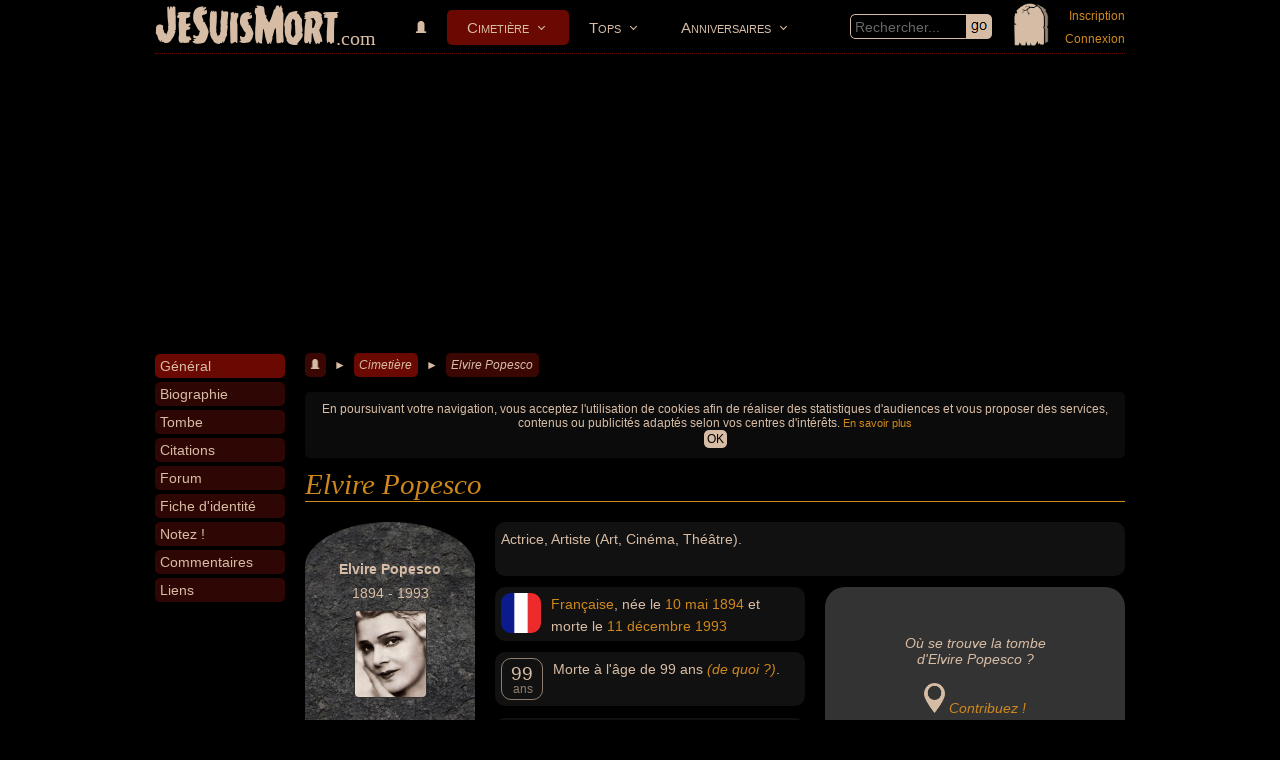

--- FILE ---
content_type: text/html; charset=utf-8
request_url: https://www.jesuismort.com/tombe/elvire-popesco
body_size: 8059
content:
<!doctype html>
<html lang="fr">
<head>
	<title>Elvire POPESCO : Biographie, Tombe, Citations, Forum... - JeSuisMort.com</title>
		<meta name="viewport" content="width=device-width, initial-scale=1.0, user-scalable=yes">
	<meta name="description" content="Tout sur ELVIRE POPESCO : sa tombe, des infos sur sa vie, des photos de Elvire Popesco, des vidéos, des citations, la biographie de Elvire Popesco... Participez à l'amélioration des infos sur Elvire Popesco et discutez avec d'autres passionnés et contributeurs autours de + de 10 000 célébrités disparues, aimées ou detestées, hommes ou femmes célèbres : chanteurs, acteurs, américains, français, gangsters, sportifs, scientifiques..." />
	<meta name="robots" content="index" />
	<meta http-equiv="Content-Type" content="text/html; charset=utf-8" />
	<meta http-equiv="Content-Language" content="fr" />
		<meta property="og:title" content="Elvire POPESCO : Biographie, Tombe, Citations, Forum... - JeSuisMort.com" />
	<meta property="og:type" content="website" />
	<meta property="og:url" content="https://www.jesuismort.com/tombe/elvire-popesco" />
	<meta property="og:site_name" content="JeSuisMort.com" />	
	<meta property="og:description" content="Tout sur ELVIRE POPESCO : sa tombe, des infos sur sa vie, des photos de Elvire Popesco, des vidéos, des citations, la biographie de Elvire Popesco... Participez à l'amélioration des infos sur Elvire Popesco et discutez avec d'autres passionnés et contributeurs autours de + de 10 000 célébrités disparues, aimées ou detestées, hommes ou femmes célèbres : chanteurs, acteurs, américains, français, gangsters, sportifs, scientifiques..." />
	<meta property="og:image" content="https://www.jesuismort.com/plugin/page/view/resource/public/img/jesuismort.jpg"/>
		<link rel="canonical" href="https://www.jesuismort.com/tombe/elvire-popesco" />
		<link rel="alternate" hreflang="fr" href="https://www.jesuismort.com/tombe/elvire-popesco" />
		<link rel="shortcut icon" type="image/x-icon" href="/img/favicon-192x192.png" />
	<link media="screen" href="https://www.jesuismort.com/plugin/page/view/resource/public/css/CSS-COMPILED.css" rel="stylesheet" type="text/css" />
					<script type="text/javascript" src="https://www.jesuismort.com/plugin/page/view/resource/public/js/JS-COMPILED.js"></script>
	<script type="text/javascript" src="https://maps.googleapis.com/maps/api/js?libraries=places&amp;language=fr-FR&amp;key=AIzaSyAM2BjOhEGcIrK0DN0y9M15RMSnpNCy65k"></script>
					<script async src="https://fundingchoicesmessages.google.com/i/pub-2031277610108796?ers=1" nonce="_znVE05A7vinHkBs4XAv8A"></script><script nonce="_znVE05A7vinHkBs4XAv8A">(function() {function signalGooglefcPresent() {if (!window.frames['googlefcPresent']) {if (document.body) {const iframe = document.createElement('iframe'); iframe.style = 'width: 0; height: 0; border: none; z-index: -1000; left: -1000px; top: -1000px;'; iframe.style.display = 'none'; iframe.name = 'googlefcPresent'; document.body.appendChild(iframe);} else {setTimeout(signalGooglefcPresent, 0);}}}signalGooglefcPresent();})();</script>
		<script data-ad-client="ca-pub-2031277610108796" async src="https://pagead2.googlesyndication.com/pagead/js/adsbygoogle.js"></script>
					<script async src="https://www.googletagmanager.com/gtag/js?id=UA-674815-1"></script>
	<script>
	  window.dataLayer = window.dataLayer || [];
	  function gtag(){dataLayer.push(arguments);}
	  gtag('js', new Date());

	  gtag('config', 'UA-674815-1');
	</script>
		
	<!-- Global site tag (gtag.js) - Google Analytics -->
	<script async src="https://www.googletagmanager.com/gtag/js?id=G-R173Q8Q3DP"></script>
	<script>
	  window.dataLayer = window.dataLayer || [];
	  function gtag(){dataLayer.push(arguments);}
	  gtag('js', new Date());

	  gtag('config', 'G-R173Q8Q3DP');
	</script>
</head><body data-imgUrl="/img/icone/tombe2-110x130.png">
	<div id="page_body">
		<div id="page_headband">
			
		<img src="/img/icone/tombe2-110x130.png" id="page_tomb" data-popup='{"id":"/member/form-login-for-popup","contentClass":"member loginForPopup"}' />
			<div id="page_logo"><a href="/">JeSuisMort</a><span>.com</span></div>
	<div id="page_searchByKeyword">
		<div class="page inputFieldWithSubmit">
			<input type="text" placeholder="Rechercher..."/><a href="#"></a>
		</div>
	</div>
	<div id="navigation_mainNavigation">
		<div id='cssmenu'>
			<ul>
												<li class=''><a href="/" title=""><img src="/img/icone/tombe3-12x12.png" /></a></li>	
												<li class='has-sub active'>
					<a href='/cimetiere' title="">Cimetière</a>
					<ul>	
							
										
						<li class=""><a href="/cimetiere/mort-recente" title="">Morts récentes</a></li>		
																						
						<li class=""><a href="/cimetiere/categorie" title="">Catégories</a></li>	
																
						<li class=""><a href="/cimetiere/nationalite" title="">Nationalités</a></li>
																																																											</ul>
				</li>	
												<li class='has-sub '>
					<a href='/top' title="">Tops</a>
					<ul>
										
						<li class=""><a href="/top/top-50" title=""><img src="/img/icone/top-50-26x26.png" class="icon"/>Top 50</a></li>
												
																			
											</ul>
				</li>	
												<li class='has-sub '>
					<a href='/anniversaire' title="">Anniversaires</a>
					<ul>
										
						<li class=""><a href="/anniversaire/mort" title="">Morts</a></li>
										
						<li class=""><a href="/anniversaire/naissance" title="">Naissances</a></li>
					</ul>
				</li>
			</ul>
		</div>
	</div>
			
		<div id="page_member_loginMyAccount">
			<a href="" data-popup='{"id":"/member/form-registration-for-popup","contentClass":"member loginForPopup"}'>Inscription</a><br><a href="" data-popup='{"id":"/member/form-login-with-password-for-popup","contentClass":"member loginForPopup"}'>Connexion</a>
		</div>
		</div><div id="page_centerColumn">
	<div id="page_leftColumn">
		<div id="cssmenuVertical">
					<div id="page_cssmenuVertical_topContent" data-visible="">
			<div class="celebrity tombMini">	
									
				<a class="photoLink"><img src="/img/celebrite/visage/elvire-popesco.jpg" class="photo" data-anchorId="general" data-href="" /></a>
									<div class="top50Position">&nbsp;</div>
									<div class="date">1894 - 1993</div>
									<div class="score">&nbsp;</div>
														<div class="starsBar" data-anchorId="notez">Notez-la !</div>
								</div>
		</div>
				<ul data-imgUrl="/img/celebrite/visage/elvire-popesco.jpg" data-activeAnchor='yes'>
			<li data-anchorId="general" data-scrollTopValue="0" class=""><a href="/tombe/elvire-popesco#general"><span>Général</span></a></li><li data-anchorId="biographie"  class=""><a href="/tombe/elvire-popesco#biographie"><span>Biographie</span></a></li><li data-anchorId="tombe"  class=""><a href="/tombe/elvire-popesco#tombe"><span>Tombe</span></a></li><li data-anchorId="citation"  class=""><a href="/tombe/elvire-popesco#citation"><span>Citations</span></a></li><li data-anchorId="forum"  class=""><a href="/tombe/elvire-popesco#forum"><span>Forum</span></a></li><li data-anchorId="fiche-identite"  class=""><a href="/tombe/elvire-popesco#fiche-identite"><span>Fiche d'identité</span></a></li><li data-anchorId="notez"  class=""><a href="/tombe/elvire-popesco#notez"><span>Notez !</span></a></li><li data-anchorId="commentaires"  class=""><a href="/tombe/elvire-popesco#commentaires"><span>Commentaires</span></a></li><li data-anchorId="liens"  class=""><a href="/tombe/elvire-popesco#liens"><span>Liens</span></a></li>		</ul>
								<div id="otherLink">
		<select>
			<option data-anchorId-ref="0">+</option>
		</select>
	</div>
	<div class="page clear"></div>
</div>		</div>	
	<div id="page_rightColumn">
			<div id="page_breadcrumb">
		<span itemscope itemtype="http://data-vocabulary.org/Breadcrumb"><a href="/"><img src="/img/icone/tombe3-12x12.png" /></a></span><spon> ► </spon><span itemscope itemtype="http://data-vocabulary.org/Breadcrumb"><a href="/cimetiere" class="last">Cimetière</a></span><spon> ► </spon><span itemscope itemtype="http://data-vocabulary.org/Breadcrumb"><a href="/tombe/elvire-popesco" class="">Elvire Popesco</a></span>	</div>
	<div id="page_h1">
	<h1>Elvire Popesco</h1>
</div>

		<div class="page block page_anchorContent celebrity tombStart" data-anchorId="general"  style="margin-bottom:5px;">
			<div class="celebrity tomb page_left">
				<div class="top50Position">&nbsp;</div>
				<div class="nom">Elvire Popesco</div>
		<div class="date">1894 - 1993</div>
		<div class="photo"><img src="/img/celebrite/visage/elvire-popesco.jpg" /></div>
			<div class="score">&nbsp;</div>
					<div class="starsBar" data-anchorId="notez"><a>Notez-la !</a></div>
		</div>
<div class="celebrity iconBlockContainer large">
		<div class="celebrity iconBlock colored dark2">
		<p>
						Actrice, Artiste (Art, Cinéma, Théâtre).		</p>
	</div>
</div>
<div class="celebrity iconBlockContainer">
		<div class="celebrity iconBlock colored dark2">
		<p>
								<a href="/cimetiere/francais-et-francaise"><img src="/img/pays/drapeau/icone/50.jpg" alt="Nationalité française" class="icon flag" /></a>
					<a href="/cimetiere/francais-et-francaise">Française</a>, née le <a href="/cimetiere/date-naissance/anniversaire-10-mai">10 mai</a> <a href="/cimetiere/date-naissance/annee-1894">1894</a> et morte le <a href="/cimetiere/date-mort/anniversaire-11-decembre">11 décembre</a> <a href="/cimetiere/date-mort/annee-1993">1993</a>		</p>
	</div>
		<div class="celebrity iconBlock colored dark2 overflowed_extern">
		<div class="overflowed_intern">
			<p>
													<span class="icon age">
						<age>99</age> <unity>ans</unity>
					</span>
					Morte à l'âge de 99 ans <em><a href="mailto:www.jesuismort.com@gmail.com?subject=Elvire%20Popesco%20%3A%20Quelle%20est%20la%20cause%20de%20sa%20mort%20%3F&body=%E2%80%A2%20VOTRE%20R%C3%89PONSE%20%3A%20%0A%0A%E2%80%A2%20Source%20%28obligatoire%29%20%3A%20%0A%0A%E2%80%A2%20Commentaires%20%3A%20%0A%0A%0A%0AMERCI%20pour%20votre%20contribution%20%21%0ANous%20vous%20donnerons%20une%20r%C3%A9ponse%20rapidement.%0A%0A" title="Vous savez de quoi est mort Elvire Popesco ? Contribuez !">(de quoi ?)</a></em>.			</p>
		</div>
	</div>
		<div class="celebrity iconBlock colored dark2">
		<p>
			<img src="/img/icone/tombe3-90x90.png" class="icon category" />
			Enterrée <em><a href="mailto:www.jesuismort.com@gmail.com?subject=Elvire%20Popesco%20%3A%20%C3%80%20quelle%20adresse%20se%20trouve%20sa%20s%C3%A9pulture%20%3F&body=%E2%80%A2%20VOTRE%20R%C3%89PONSE%20%3A%20%0A%0A%E2%80%A2%20Source%20%28obligatoire%29%20%3A%20%0A%0A%E2%80%A2%20Commentaires%20%3A%20%0A%0A%0A%0AMERCI%20pour%20votre%20contribution%20%21%0ANous%20vous%20donnerons%20une%20r%C3%A9ponse%20rapidement.%0A%0A" title="Vous savez où se trouve la sépulture d'Elvire Popesco ? Contribuez !">(où exactement ?)</a></em>.		</p>
	</div>
</div>
	<div class="page googleMap">
					<br><br><br>
			<em>Où se trouve la tombe<br>d'Elvire Popesco ?</em>
			<br><br>
			<img src="/img/icone/marqueur-carte-80x110.png" style="height:30px;" />
			 <em><a href="mailto:www.jesuismort.com@gmail.com?subject=Elvire%20Popesco%20%3A%20%C3%80%20quelle%20adresse%20se%20trouve%20sa%20s%C3%A9pulture%20%3F&body=%E2%80%A2%20VOTRE%20R%C3%89PONSE%20%3A%20%0A%0A%E2%80%A2%20Source%20%28obligatoire%29%20%3A%20%0A%0A%E2%80%A2%20Commentaires%20%3A%20%0A%0A%0A%0AMERCI%20pour%20votre%20contribution%20%21%0ANous%20vous%20donnerons%20une%20r%C3%A9ponse%20rapidement.%0A%0A" title="Vous savez où se trouve la sépulture d'Elvire Popesco ? Contribuez !">Contribuez !</a></em>				</div>
			</div>
				<div class="page section page_anchorContent " data-anchorId="biographie" id="biographie" style="">
							<h2>Biographie</h2>
				<p>Elvire Popesco, pseudonyme de Elvira Popescu, est une comédienne française d'origine roumaine, née à Bucarest le 10 mai 1894 et morte à Paris le 11 décembre 1993.</p><p>Sociétaire du théâtre national de Bucarest en 1914, elle joue dans quelques films muets, avant de monter sur la scène parisienne où, dès 1924, l'authenticité de sa veine comique et son accent font rapidement d'elle un « monstre sacré » du théâtre de boulevard. Interprète privilégiée de Louis Verneuil pour qui elle joue, entre autres, Ma cousine de Varsovie, elle triomphe également dans Tovaritch (<a href="/tombe/jacques-deval" data-popup='{"id":"\/celebrity\/miniBlock","a_option":{"a_ajax":{"a_post":{"id":"20174"}}}}' data-tooltip='{"id":"\/celebrity\/miniBlock","a_option":{"a_ajax":{"a_post":{"id":"20174"}}}}' >Jacques Deval</a>, 1933), La Machine infernale (1954), mais aussi dans des pièces de Henri Bernstein et d'<a href="/tombe/andre-roussin" data-popup='{"id":"\/celebrity\/miniBlock","a_option":{"a_ajax":{"a_post":{"id":"12071"}}}}' data-tooltip='{"id":"\/celebrity\/miniBlock","a_option":{"a_ajax":{"a_post":{"id":"12071"}}}}' >André Roussin</a> : Nina (1949) La Mamma (1957) La voyante (1971).</p><p>Directrice du théâtre de Paris (1956-1965), puis du théâtre Marigny, elle a, au cinéma, une carrière moins remarquée : La Présidente (Fernand Rivers, 1938), Tricoche et Cacolet (Pierre Colombier, 1938), Ils étaient neuf célibataires (<a href="/tombe/sacha-guitry" data-popup='{"id":"\/celebrity\/miniBlock","a_option":{"a_ajax":{"a_post":{"id":"1351"}}}}' data-tooltip='{"id":"\/celebrity\/miniBlock","a_option":{"a_ajax":{"a_post":{"id":"1351"}}}}' >Sacha Guitry</a>, 1939), Paradis perdu (1938) et Austerlitz (<a href="/tombe/abel-gance" data-popup='{"id":"\/celebrity\/miniBlock","a_option":{"a_ajax":{"a_post":{"id":"9202"}}}}' data-tooltip='{"id":"\/celebrity\/miniBlock","a_option":{"a_ajax":{"a_post":{"id":"9202"}}}}' >Abel Gance</a>, 1959), Plein soleil (René Clément, 1959), etc.</p><p>À l'âge de quatre-vingt-quatre ans, Elvire Popesco reprend encore son rôle de la Mamma qu'<a href="/tombe/andre-roussin" data-popup='{"id":"\/celebrity\/miniBlock","a_option":{"a_ajax":{"a_post":{"id":"12071"}}}}' data-tooltip='{"id":"\/celebrity\/miniBlock","a_option":{"a_ajax":{"a_post":{"id":"12071"}}}}' >André Roussin</a> lui avait écrit en 1957.</p><p>Devenue comtesse de Foy par mariage, elle tient salon dans la propriété de Mézy (Yvelines), fréquenté par le tout-Paris.</p><p>Elvire Popesco est inhumée au cimetière du Père-Lachaise à Paris. Une salle du théâtre Marigny porte son nom.</p>	<div class="page">
		Source : 
		<a href="http://fr.wikipedia.org/wiki/Elvire_Popesco" title="http://fr.wikipedia.org/wiki/Elvire_Popesco" target="_blank">fr.wikipedia.org</a>&nbsp;&nbsp;	</div>
			</div>
				<div class="page section page_anchorContent " data-anchorId="tombe" id="tombe" style="">
							<h2>Tombe</h2>
				<div class="page">
				
	
	
	
							<p>
				<strong>Aidez-nous</strong> à localiser la tombe d'Elvire Popesco en nous envoyant l'adresse du lieu où se trouve sa sépulture (cimétière...). Facultatif : <em>transmettez-nous également les coordonnées GPS de l'emplacement exact de la sépulture d'Elvire Popesco</em>.
			</p>
			<p>
									<a href="mailto:www.jesuismort.com@gmail.com?subject=Elvire%20Popesco%20%3A%20%C3%80%20quelle%20adresse%20se%20trouve%20sa%20s%C3%A9pulture%20%3F&body=%E2%80%A2%20VOTRE%20R%C3%89PONSE%20%3A%20%0A%0A%E2%80%A2%20Source%20%28obligatoire%29%20%3A%20%0A%0A%E2%80%A2%20Commentaires%20%3A%20%0A%0A%0A%0AMERCI%20pour%20votre%20contribution%20%21%0ANous%20vous%20donnerons%20une%20r%C3%A9ponse%20rapidement.%0A%0A" class="button yes">Vous savez où se trouve la tombe d'Elvire Popesco ?</a>
								</p>
			</div>
</script>		</div>
				<div class="page section page_anchorContent " data-anchorId="citation" id="citation" style="">
							<h2>Citations</h2>
				<div class="page">
			<p>Nous n'avons pas de citations d'Elvire Popesco pour le moment...</p>
		</div>
	<div class="page">
		<p>Si vous connaissez des citations de Elvire Popesco, nous vous proposons de nous les suggérer.<br>
		<a href="mailto:www.jesuismort.com@gmail.com?subject=Proposez%20une%20citation%20de%20Elvire%20Popesco%20?">Proposez une citation</a>.</p>	</div>
			</div>
				<div class="page section page_anchorContent " data-anchorId="forum" id="forum" style="">
							<h2>Forum</h2>
				<div class="page block">
	<p><strong>Soyez le premier</strong> à poser une question sur Elvire Popesco.</p></div>
<div class="page">
	<input type="button" class="yes" value="Posez une question !" data-popup='{"id":"\/forum\/form-add-topic","a_option":{"a_ajax":{"a_post":{"entity":"celebrity_17624_forum"}}}}'>
</div>
		</div>
				<div class="page section page_anchorContent " data-anchorId="fiche-identite" id="fiche-identite" style="">
							<h2>Fiche d'identité</h2>
				<div class="page block block2columnFloat">
	<div class="column withPadding">
		<h3>Identité</h3>
		<div class="celebrity tombStart_infoList colored dark2">
			<ul>
													<li>
						<span class="dark">Nom complet : </span><span class="dark">--</span>					</li>
													<li>
					<span class="dark">Nationalité (à sa mort) :</span> 
					<a href="/cimetiere/francais-et-francaise">Française</a> <img src="/img/pays/drapeau/90-de-hauteur/50.jpg" alt="Drapeau francais">				</li>
				<li>
					<span class="dark">Nationalité (à sa naissance) :</span> 
					<span class="dark">--</span>				</li>
				<li>
					<span class="dark">Sexe :</span> 
					<a href="/cimetiere/femme">Féminin</a>				</li>
			</ul>
		</div>
	</div>
	<div class="column">
		<h3>Domaines d'activité</h3>
		<div class="celebrity tombStart_infoList colored dark2">
			<ul>
				<li>
					<span class="dark">Activités principales :</span>
					<span class="dark">--</span>				</li>
				<li>
					<span class="dark">Autres activités :</span>
					<a href="/cimetiere/acteur-et-actrice">Actrice</a>, <a href="/cimetiere/artiste-homme-et-artiste-femme">Artiste</a>				</li>
				<li>
					<span class="dark">Domaines :</span>
					Art, Cinéma, Théâtre</li>
			</ul>
		</div>
	</div>
</div>
<div class="page block">
	<h3>Noms</h3>
	<div class="celebrity tombStart_infoList colored dark2">
		<div class="overflowed_extern" style="height:133px;">
			<div class="page block2columnFloat overflowed_intern">
				<div class="column withPadding">
					<ul>
												<li>
							<span class="dark">Nom usuel :</span>
							Elvire Popesco						</li>
																			<li>
								<span class="dark">Nom complet : </span><span class="dark">--</span>							</li>
																																	<li>
									<span class="dark">Prénom : </span>Elvire								</li>
																				<li>
							<span class="dark">Noms dans d'autres langues : </span><span class="dark">--</span>						</li>
						<li>
							<span class="dark">Homonymes :</span>
							 <span class="dark">0</span> <span class="minorInfo dark">(aucun)</span>						</li>
					</ul>
				</div>
				<div class="column">
					<ul>
														<li>
									<span class="dark">Nom de famille : </span>Popesco								</li>
														<li>
							<span class="dark">Pseudonyme :</span>
							<span class="dark">--</span>						</li>
						<li>
							<span class="dark">Surnom :</span>
							<span class="dark">--</span>						</li>
						<li>
							<span class="dark">Erreurs d'écriture : </span><span class="dark">--</span>						</li>
					</ul>
				</div>
				<div class="page clear"></div>
			</div>
		</div>
	</div>
</div>
<div class="page block">
	<h3>Naissance</h3>
	<div class="celebrity tombStart_infoList colored dark2">
		<div class="page block2columnFloat">
			<div class="column withPadding">
				<ul>
					<li> 
						<span class="dark">Date de naissance :</span>
						<a href="/cimetiere/date-naissance/anniversaire-10-mai">10 mai</a> <a href="/cimetiere/date-naissance/annee-1894">1894</a>					</li>
					<li> 
						<span class="dark">Lieu de naissance :</span>
						<span class="dark">--</span>					</li>
				</ul>
			</div>
			<div class="column">
				<ul>
					<li> 
						<span class="dark">Signe astrologique du zodiaque :</span>
						<span class="dark">--</span>					</li>
					<li> 
						<span class="dark">Signe astrologique chinois :</span>
						<span class="dark">--</span>					</li>
				</ul>
			</div>
		</div>			
	</div>
</div>
<div class="page block">
	<h3>Décès</h3>
	<div class="celebrity tombStart_infoList colored dark2">
		<div class="page block2columnFloat">
			<div class="column withPadding">
				<ul>
					<li>
						<span class="dark">Date de mort :</span>
						Samedi <a href="/cimetiere/date-mort/anniversaire-11-decembre">11 décembre</a> <a href="/cimetiere/date-mort/annee-1993">1993</a>					</li>
					<li> 
						<span class="dark">Lieu de mort :</span>
						<span class="dark">--</span>					</li>
				</ul>
			</div>
			<div class="column">
				<ul>
					<li> 
						<span class="dark">Âge de mort :</span>
						99 ans					</li>
					<li> 
						<span class="dark">Cause de mort :</span>
						<span class="dark">--</span>					</li>
				</ul>
			</div>
		</div>	
	</div>
</div>
<div class="page block">
	<div class="column">
		<h3>Obsèques</h3>
		<div class="celebrity tombStart_infoList colored dark2">
			<ul>
				<li>
					<span class="dark">Date des obsèques :</span>
					<span class="dark">--</span>				</li>
				<li> 
					<span class="dark">Lieu de sépulture :</span>
					<span class="dark">--</span>				</li>
				<li> 
					<span class="dark">Type de funérailles :</span>
					<span class="dark">--</span>				</li>
			</ul>
		</div>
	</div>
</div>
<div class="page clear"></div>
<div class="page colored dark2 bigTitle">
	<h3>Que recherchez-vous sur Elvire Popesco ?</h3>
	<div class="page">
		<p>Si vous ne trouvez ce que vous recherchez sur Elvire Popesco, décrivez-nous votre demande et nous vous répondrons personnellement dans les plus brefs délais.</p>
		<a href="mailto:www.jesuismort.com@gmail.com?subject=Elvire%20Popesco%20%3A%20Quelles%20infos%20recherchez-vous%20%3F&body=QUE%20RECHERCHEZ-VOUS%20%3F%0A%E2%80%A2%20%0A%E2%80%A2%20%0A%E2%80%A2%20%0A%0AMERCI%20%21%0ANous%20vous%20donnerons%20une%20r%C3%A9ponse%20rapidement.%0A%0A" class="button yes">Demandez-nous</a>		
	</div>
</div>		</div>
				<div class="page section page_anchorContent note" data-anchorId="notez" id="notez" style="">
							<h2>Notez !</h2>
				<div class="note">
	<div class="page block colored dark synthesis">
				<div data-popup='{"id":"\/note\/form-add-note","a_option":{"a_ajax":{"a_post":{"entity":"celebrity_17624_note"}}}}'>
			<div class="page block">
				<div class="starsBar"><img src="/img/star-0,00.png" /><img src="/img/star-0,00.png" /><img src="/img/star-0,00.png" /><img src="/img/star-0,00.png" /><img src="/img/star-0,00.png" /></div>
									<div class="page clear" style="padding-left:1px;">Aucune note pour le moment...</div>
								</div>
			<div class="page block clear"></div>
							<div style="margin-top:5px;">
					<input type="button" class="yes" data-popup='{"id":"\/note\/form-add-note","a_option":{"a_ajax":{"a_post":{"entity":"celebrity_17624_note"}}}}' value="Notez !" />&nbsp;&nbsp;<span class="page help" data-tooltip='{"id":"\/note\/info-why-note-celebrity","a_option":{"a_ajax":{"a_post":{"celebrityId":"17624"}}}}'>?</span>
				</div>
						</div>
		<div>
			<table>
								<caption>0 note</caption>
								<tr>
					<th>5 étoiles</th>
					<td><div><div style="width:0%;"></div></div></td>
					<td>0</td>
				</tr>
								<tr>
					<th>4 étoiles</th>
					<td><div><div style="width:0%;"></div></div></td>
					<td>0</td>
				</tr>
								<tr>
					<th>3 étoiles</th>
					<td><div><div style="width:0%;"></div></div></td>
					<td>0</td>
				</tr>
								<tr>
					<th>2 étoiles</th>
					<td><div><div style="width:0%;"></div></div></td>
					<td>0</td>
				</tr>
								<tr>
					<th>1 étoile</th>
					<td><div><div style="width:0%;"></div></div></td>
					<td>0</td>
				</tr>
								<tr>
					<th>0 étoile</th>
					<td><div><div style="width:0%;"></div></div></td>
					<td>0</td>
				</tr>
			</table>
		</div>
		<div class="bigNote">
			--		</div>
			</div>
</div><br><div class="page comments">
	<div class="comment" data-entity="celebrity_17624_note" data-entity-type="celebrity" data-entity-type2="note"  data-memberIsConnected="no">
		<div class="commentList ">
								<div class="oneComment page_anchorContent" style="display:none;" data-editor="yes" id="comment_611439959e8581a27b8b3bab168db063_mainTextarea" data-anchorId="comment_611439959e8581a27b8b3bab168db063_mainTextarea">
						<div class="page note userNote" style="display:none;">
				<div class="noteSelect page block">
					<div>
						<input type="radio" value="5" name="comment_611439959e8581a27b8b3bab168db063_note" id="comment_611439959e8581a27b8b3bab168db063_note_5" /><label for="comment_611439959e8581a27b8b3bab168db063_note_5"><div class="starsBar"><img src="/img/star-1,00.png" /><img src="/img/star-1,00.png" /><img src="/img/star-1,00.png" /><img src="/img/star-1,00.png" /><img src="/img/star-1,00.png" /></div></label><span>5/5 : <img src='/img/icone/paradis-26x26.png' style='height:13px;' /> Le Paradis (la meilleure place) !!</span>
					</div>
					<div class="page clear"></div>
					<div>
						<input type="radio" value="4" name="comment_611439959e8581a27b8b3bab168db063_note" id="comment_611439959e8581a27b8b3bab168db063_note_4" /><label for="comment_611439959e8581a27b8b3bab168db063_note_4"><div class="starsBar"><img src="/img/star-1,00.png" /><img src="/img/star-1,00.png" /><img src="/img/star-1,00.png" /><img src="/img/star-1,00.png" /><img src="/img/star-0,00.png" /></div></label><span>4/5 : <img src='/img/icone/paradis-26x26.png' style='height:11px;' /> Le Paradis !</span>
					</div>
					<div class="page clear"></div>
					<div>
						<input type="radio" value="3" name="comment_611439959e8581a27b8b3bab168db063_note" id="comment_611439959e8581a27b8b3bab168db063_note_3" /><label for="comment_611439959e8581a27b8b3bab168db063_note_3"><div class="starsBar"><img src="/img/star-1,00.png" /><img src="/img/star-1,00.png" /><img src="/img/star-1,00.png" /><img src="/img/star-0,00.png" /><img src="/img/star-0,00.png" /></div></label><span>3/5 : <img src='/img/icone/paradis-26x26.png' style='height:11px;opacity:0.3;' /> Presque le Paradis...</span>
					</div>
					<div class="page clear"></div>
					<div>
						<input type="radio" value="2" name="comment_611439959e8581a27b8b3bab168db063_note" id="comment_611439959e8581a27b8b3bab168db063_note_2" /><label for="comment_611439959e8581a27b8b3bab168db063_note_2"><div class="starsBar"><img src="/img/star-1,00.png" /><img src="/img/star-1,00.png" /><img src="/img/star-0,00.png" /><img src="/img/star-0,00.png" /><img src="/img/star-0,00.png" /></div></label><span>2/5 : <img src='/img/icone/enfer-26x26.png' style='height:11px;opacity:0.3;' /> Presque l'Enfer...</span>
					</div>
					<div class="page clear"></div>
					<div>
						<input type="radio" value="1" name="comment_611439959e8581a27b8b3bab168db063_note" id="comment_611439959e8581a27b8b3bab168db063_note_1" /><label for="comment_611439959e8581a27b8b3bab168db063_note_1"><div class="starsBar"><img src="/img/star-1,00.png" /><img src="/img/star-0,00.png" /><img src="/img/star-0,00.png" /><img src="/img/star-0,00.png" /><img src="/img/star-0,00.png" /></div></label><span>1/5 : <img src='/img/icone/enfer-26x26.png' style='height:11px;' /> L'Enfer !</span>
					</div>
					<div class="page clear"></div>
					<div>
						<input type="radio" value="0" name="comment_611439959e8581a27b8b3bab168db063_note" id="comment_611439959e8581a27b8b3bab168db063_note_0" /><label for="comment_611439959e8581a27b8b3bab168db063_note_0"><div class="starsBar"><img src="/img/star-0,00.png" /><img src="/img/star-0,00.png" /><img src="/img/star-0,00.png" /><img src="/img/star-0,00.png" /><img src="/img/star-0,00.png" /></div></label><span>0/5 : <img src='/img/icone/enfer-26x26.png' style='height:13px;' /> L'Enfer (la pire place) !!</span>
					</div>
					<div class="page clear"></div>
				</div>
			</div>
			<img src="/core/member/view/resource/public/img/avatar/default_32x32.jpg" class="avatar" />
			<div>
												<textarea placeholder="Votre publication..." class="autoresize"></textarea>
								<div class="submit"><input type="button" class="supermini yes submitButton" value="Publier" /></div>
								<div class="photo minorInfo">
					<img src="/img/icon-photo-666666-40x33.png" /> Image
				</div>				
			</div>
		</div>
			</div>
	</div></div>
		</div>
				<div class="page section page_anchorContent celebrity" data-anchorId="commentaires" id="commentaires" style="">
							<h2>Commentaires</h2>
				<p>Vous avez des questions sur Elvire Popesco ? Des remarques ? Des infos à partager ?</p>
<div class="comment" data-entity="celebrity_17624" data-entity-type="celebrity" data-entity-type2="grave"  data-memberIsConnected="no">
		<div class="commentList ">
								<div class="oneComment page_anchorContent" style="display:block;" data-editor="yes" id="comment_2daeb7a8ca274da85b3bed774e62153a_mainTextarea" data-anchorId="comment_2daeb7a8ca274da85b3bed774e62153a_mainTextarea">
						<div class="page note userNote" style="display:none;">
				<div class="noteSelect page block">
					<div>
						<input type="radio" value="5" name="comment_2daeb7a8ca274da85b3bed774e62153a_note" id="comment_2daeb7a8ca274da85b3bed774e62153a_note_5" /><label for="comment_2daeb7a8ca274da85b3bed774e62153a_note_5"><div class="starsBar"><img src="/img/star-1,00.png" /><img src="/img/star-1,00.png" /><img src="/img/star-1,00.png" /><img src="/img/star-1,00.png" /><img src="/img/star-1,00.png" /></div></label><span>5/5 : <img src='/img/icone/paradis-26x26.png' style='height:13px;' /> Le Paradis (la meilleure place) !!</span>
					</div>
					<div class="page clear"></div>
					<div>
						<input type="radio" value="4" name="comment_2daeb7a8ca274da85b3bed774e62153a_note" id="comment_2daeb7a8ca274da85b3bed774e62153a_note_4" /><label for="comment_2daeb7a8ca274da85b3bed774e62153a_note_4"><div class="starsBar"><img src="/img/star-1,00.png" /><img src="/img/star-1,00.png" /><img src="/img/star-1,00.png" /><img src="/img/star-1,00.png" /><img src="/img/star-0,00.png" /></div></label><span>4/5 : <img src='/img/icone/paradis-26x26.png' style='height:11px;' /> Le Paradis !</span>
					</div>
					<div class="page clear"></div>
					<div>
						<input type="radio" value="3" name="comment_2daeb7a8ca274da85b3bed774e62153a_note" id="comment_2daeb7a8ca274da85b3bed774e62153a_note_3" /><label for="comment_2daeb7a8ca274da85b3bed774e62153a_note_3"><div class="starsBar"><img src="/img/star-1,00.png" /><img src="/img/star-1,00.png" /><img src="/img/star-1,00.png" /><img src="/img/star-0,00.png" /><img src="/img/star-0,00.png" /></div></label><span>3/5 : <img src='/img/icone/paradis-26x26.png' style='height:11px;opacity:0.3;' /> Presque le Paradis...</span>
					</div>
					<div class="page clear"></div>
					<div>
						<input type="radio" value="2" name="comment_2daeb7a8ca274da85b3bed774e62153a_note" id="comment_2daeb7a8ca274da85b3bed774e62153a_note_2" /><label for="comment_2daeb7a8ca274da85b3bed774e62153a_note_2"><div class="starsBar"><img src="/img/star-1,00.png" /><img src="/img/star-1,00.png" /><img src="/img/star-0,00.png" /><img src="/img/star-0,00.png" /><img src="/img/star-0,00.png" /></div></label><span>2/5 : <img src='/img/icone/enfer-26x26.png' style='height:11px;opacity:0.3;' /> Presque l'Enfer...</span>
					</div>
					<div class="page clear"></div>
					<div>
						<input type="radio" value="1" name="comment_2daeb7a8ca274da85b3bed774e62153a_note" id="comment_2daeb7a8ca274da85b3bed774e62153a_note_1" /><label for="comment_2daeb7a8ca274da85b3bed774e62153a_note_1"><div class="starsBar"><img src="/img/star-1,00.png" /><img src="/img/star-0,00.png" /><img src="/img/star-0,00.png" /><img src="/img/star-0,00.png" /><img src="/img/star-0,00.png" /></div></label><span>1/5 : <img src='/img/icone/enfer-26x26.png' style='height:11px;' /> L'Enfer !</span>
					</div>
					<div class="page clear"></div>
					<div>
						<input type="radio" value="0" name="comment_2daeb7a8ca274da85b3bed774e62153a_note" id="comment_2daeb7a8ca274da85b3bed774e62153a_note_0" /><label for="comment_2daeb7a8ca274da85b3bed774e62153a_note_0"><div class="starsBar"><img src="/img/star-0,00.png" /><img src="/img/star-0,00.png" /><img src="/img/star-0,00.png" /><img src="/img/star-0,00.png" /><img src="/img/star-0,00.png" /></div></label><span>0/5 : <img src='/img/icone/enfer-26x26.png' style='height:13px;' /> L'Enfer (la pire place) !!</span>
					</div>
					<div class="page clear"></div>
				</div>
			</div>
			<img src="/core/member/view/resource/public/img/avatar/default_32x32.jpg" class="avatar" />
			<div>
												<textarea placeholder="Votre publication sur « Elvire Popesco »..." class="autoresize"></textarea>
								<div class="submit"><input type="button" class="supermini yes submitButton" value="Publier" /></div>
								<div class="photo minorInfo">
					<img src="/img/icon-photo-666666-40x33.png" /> Image
				</div>				
			</div>
		</div>
		<div class="oneCommentOrResponse oneComment important" data-author="" id="entity_2daeb7a8ca274da85b3bed774e62153a_comment_61092" data-commentId="61092" style=""><span id="anchor_clickedElement_entity_2daeb7a8ca274da85b3bed774e62153a_comment_61092" data-anchorId="anchor_entity_2daeb7a8ca274da85b3bed774e62153a_comment_61092"></span><span data-anchorId="anchor_entity_2daeb7a8ca274da85b3bed774e62153a_comment_61092" class="page_anchorContent"></span><span id="publication-61092" data-anchorId="publication-61092"></span><span data-anchorId="publication-61092" class="page_anchorContent"></span><img src="/img/membre/avatar/32x32/60775.jpg" class="avatar" /><div> <name>Donias</name> <img src="/plugin/comment/view/resource/public/img/system/idea_36x49.png" class="important" title="Publication intéressante !"/>tombe d'Elvire Popesco <div><div class="oneImage iconContainer" data-popup='{"id":"\/comment\/image-zoom-for-popup","a_option":{"a_ajax":{"a_post":{"imgZoom_src":"\/plugin\/comment\/view\/resource\/public\/img\/posted\/user-all\/61092\/original.jpg"}}}}'><a href="/plugin/comment/view/resource/public/img/posted/user-all/61092/original.jpg"><img src="/plugin/comment/view/resource/public/img/posted/user-all/61092/266x150.jpg" /></a></div></div><div><a href="#" class="responseLink">Répondre</a> - <span class="date" title="jeudi 10 mai 2018, 08:44 (heure de Paris)">il y a 7 ans</span> </div> </div></div><div class="oneCommentOrResponse oneComment important" data-author="" id="entity_2daeb7a8ca274da85b3bed774e62153a_comment_61093" data-commentId="61093" style=""><span id="anchor_clickedElement_entity_2daeb7a8ca274da85b3bed774e62153a_comment_61093" data-anchorId="anchor_entity_2daeb7a8ca274da85b3bed774e62153a_comment_61093"></span><span data-anchorId="anchor_entity_2daeb7a8ca274da85b3bed774e62153a_comment_61093" class="page_anchorContent"></span><span id="publication-61093" data-anchorId="publication-61093"></span><span data-anchorId="publication-61093" class="page_anchorContent"></span><img src="/img/membre/avatar/32x32/60775.jpg" class="avatar" /><div> <name>Donias</name> <img src="/plugin/comment/view/resource/public/img/system/idea_36x49.png" class="important" title="Publication intéressante !"/><a href="http://www.ina.fr/video/I07331422">http://www.ina.fr/video/I07331422</a><br><br>Devant le public de l'émission "La joie de vivre ", au théâtre du Chatelet, l'actrice d'origine roumaine Elvire POPESCO raconte comment elle est venue à Paris en 1923. <div><a href="#" class="responseLink">Répondre</a> - <span class="date" title="jeudi 10 mai 2018, 08:48 (heure de Paris)">il y a 7 ans</span> </div> </div></div>	</div>
			<div style="display:block;" class="addNewComment">
			<a href="#comment_2daeb7a8ca274da85b3bed774e62153a_mainTextarea" title="Ajoutez une nouvelle publication" data-anchorId="comment_2daeb7a8ca274da85b3bed774e62153a_mainTextarea">Votre publication...</a>
		</div>
		</div>		</div>
				<div class="page section page_anchorContent " data-anchorId="liens" id="liens" style="">
							<h2>Liens</h2>
				<h3>Liens externes</h3>
<div class="page block">
	<p>Si vous connaissez un site qui parle d'Elvire Popesco et susceptible d'apporter des informations complémentaires à cette page, vous pouvez <a href="mailto:www.jesuismort.com@gmail.com?subject=Proposer%20un%20site%20%28ou%20une%20page%29%20qui%20parle%20de%20Elvire%20Popesco%20%3F&body=ADRESSE%20DU%20SITE%20%28ou%20de%20la%20page%29%20%20%3A%0A%E2%80%A2%20%0A%0AMERCI%20%21%0ANous%20vous%20donnerons%20une%20r%C3%A9ponse%20rapidement.%0A%0A">nous proposer le lien</a>. Après délibération (si nous pensons que le contenu proposé est intéressant), nous afficherons le lien vers cette nouvelle source d'infos et nous vous préviendrons par e-mail quand il sera publié.</p>
</div>
	
	<h3>Autres points communs avec Elvire Popesco</h3>
	<div class="page">
		<ul>
			<li><a href="/cimetiere/date-mort/mois-annee-decembre-1993">Célébrités mortes en décembre 1993</a> <span class="minorInfo">(8)</span></li>		</ul>
	</div>	
			</div>
			</div>
</div><div id="page_footer">
	<div>
				<div class="colored" style="margin-top:30px;">
			<p>Partagez cette page avec vos amis ! ;-)</p> 
		</div>
				<div class="colored">&copy; 2004 - 2026 JeSuisMort.com    - <a href="/faq">FAQ</a> - <a href="/mentions-legales">Mentions</a> - <a href="/plan-du-site">Plan du site</a> - <a href="mailto:www.jesuismort.com@gmail.com">Contact</a>
		
				
		</div>
	</div>
</div>	</div>
					</body></html>

--- FILE ---
content_type: text/html; charset=utf-8
request_url: https://www.google.com/recaptcha/api2/aframe
body_size: 270
content:
<!DOCTYPE HTML><html><head><meta http-equiv="content-type" content="text/html; charset=UTF-8"></head><body><script nonce="DGToDjkdBYKND7M3n5Cxjg">/** Anti-fraud and anti-abuse applications only. See google.com/recaptcha */ try{var clients={'sodar':'https://pagead2.googlesyndication.com/pagead/sodar?'};window.addEventListener("message",function(a){try{if(a.source===window.parent){var b=JSON.parse(a.data);var c=clients[b['id']];if(c){var d=document.createElement('img');d.src=c+b['params']+'&rc='+(localStorage.getItem("rc::a")?sessionStorage.getItem("rc::b"):"");window.document.body.appendChild(d);sessionStorage.setItem("rc::e",parseInt(sessionStorage.getItem("rc::e")||0)+1);localStorage.setItem("rc::h",'1769205009984');}}}catch(b){}});window.parent.postMessage("_grecaptcha_ready", "*");}catch(b){}</script></body></html>

--- FILE ---
content_type: application/javascript; charset=utf-8
request_url: https://fundingchoicesmessages.google.com/f/AGSKWxWlX4qGfpX718skjNEvQhGi8x9nm864IHMdAGX3e8pkyYZnacT1TBo_8AoFZ6NdInJDNwYhshU0SpvUk2EdU3sAXfip8wQD7iErv43MPapNd4Tg9QYnjnt51HWTMaQ04pPUfZriBU-Jb_eQLc_CfcE4f1g4MRxmIOZvHtblLqwDeaCv4TkPvZQSHq7B/_/jstextad./tools/ad._768x90_/streamads.2.0]
body_size: -1289
content:
window['c3b700d1-a05c-4065-beef-96935846eff4'] = true;